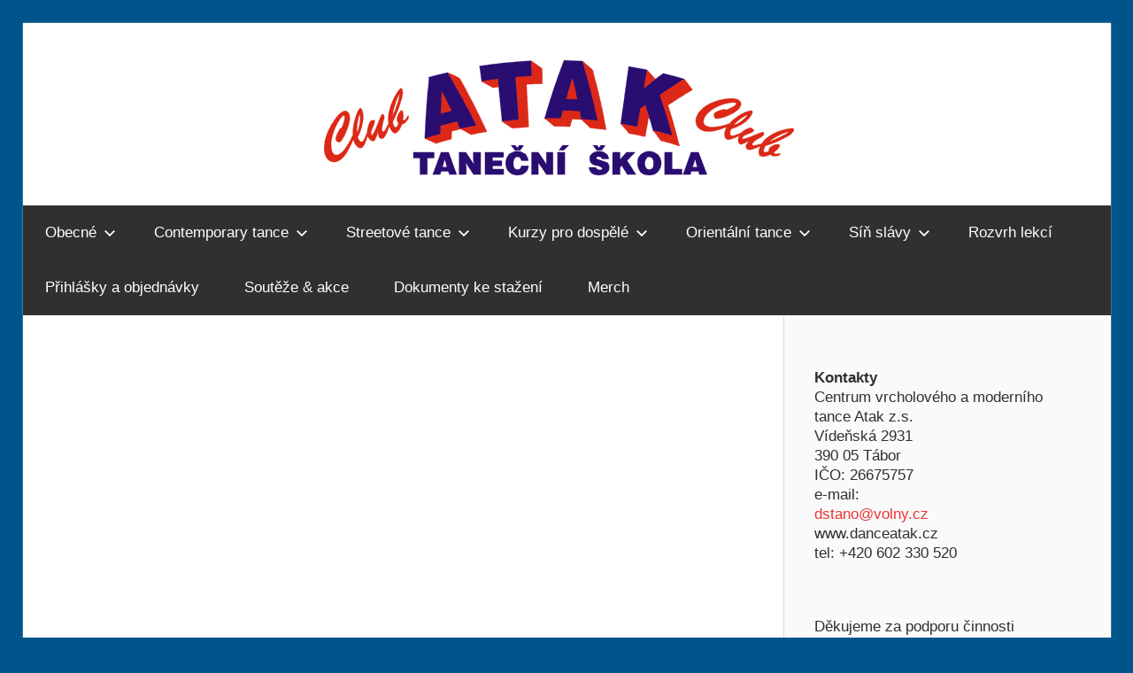

--- FILE ---
content_type: text/html; charset=UTF-8
request_url: https://danceatak.cz/streetove-tance/bechyne/
body_size: 8524
content:
<!DOCTYPE html>
<html lang="cs">

<head>
<meta charset="UTF-8">
<meta name="viewport" content="width=device-width, initial-scale=1">
<link rel="profile" href="http://gmpg.org/xfn/11">
<link rel="pingback" href="https://danceatak.cz/xmlrpc.php">

<title>BECHYNĚ &#8211; Taneční škola Atak Tábor</title>
<meta name='robots' content='max-image-preview:large' />
	<style>img:is([sizes="auto" i], [sizes^="auto," i]) { contain-intrinsic-size: 3000px 1500px }</style>
	<link rel="alternate" type="application/rss+xml" title="Taneční škola Atak Tábor &raquo; RSS zdroj" href="https://danceatak.cz/feed/" />
<link rel="alternate" type="application/rss+xml" title="Taneční škola Atak Tábor &raquo; RSS komentářů" href="https://danceatak.cz/comments/feed/" />
<script type="text/javascript">
/* <![CDATA[ */
window._wpemojiSettings = {"baseUrl":"https:\/\/s.w.org\/images\/core\/emoji\/16.0.1\/72x72\/","ext":".png","svgUrl":"https:\/\/s.w.org\/images\/core\/emoji\/16.0.1\/svg\/","svgExt":".svg","source":{"concatemoji":"https:\/\/danceatak.cz\/wp-includes\/js\/wp-emoji-release.min.js?ver=6.8.3"}};
/*! This file is auto-generated */
!function(s,n){var o,i,e;function c(e){try{var t={supportTests:e,timestamp:(new Date).valueOf()};sessionStorage.setItem(o,JSON.stringify(t))}catch(e){}}function p(e,t,n){e.clearRect(0,0,e.canvas.width,e.canvas.height),e.fillText(t,0,0);var t=new Uint32Array(e.getImageData(0,0,e.canvas.width,e.canvas.height).data),a=(e.clearRect(0,0,e.canvas.width,e.canvas.height),e.fillText(n,0,0),new Uint32Array(e.getImageData(0,0,e.canvas.width,e.canvas.height).data));return t.every(function(e,t){return e===a[t]})}function u(e,t){e.clearRect(0,0,e.canvas.width,e.canvas.height),e.fillText(t,0,0);for(var n=e.getImageData(16,16,1,1),a=0;a<n.data.length;a++)if(0!==n.data[a])return!1;return!0}function f(e,t,n,a){switch(t){case"flag":return n(e,"\ud83c\udff3\ufe0f\u200d\u26a7\ufe0f","\ud83c\udff3\ufe0f\u200b\u26a7\ufe0f")?!1:!n(e,"\ud83c\udde8\ud83c\uddf6","\ud83c\udde8\u200b\ud83c\uddf6")&&!n(e,"\ud83c\udff4\udb40\udc67\udb40\udc62\udb40\udc65\udb40\udc6e\udb40\udc67\udb40\udc7f","\ud83c\udff4\u200b\udb40\udc67\u200b\udb40\udc62\u200b\udb40\udc65\u200b\udb40\udc6e\u200b\udb40\udc67\u200b\udb40\udc7f");case"emoji":return!a(e,"\ud83e\udedf")}return!1}function g(e,t,n,a){var r="undefined"!=typeof WorkerGlobalScope&&self instanceof WorkerGlobalScope?new OffscreenCanvas(300,150):s.createElement("canvas"),o=r.getContext("2d",{willReadFrequently:!0}),i=(o.textBaseline="top",o.font="600 32px Arial",{});return e.forEach(function(e){i[e]=t(o,e,n,a)}),i}function t(e){var t=s.createElement("script");t.src=e,t.defer=!0,s.head.appendChild(t)}"undefined"!=typeof Promise&&(o="wpEmojiSettingsSupports",i=["flag","emoji"],n.supports={everything:!0,everythingExceptFlag:!0},e=new Promise(function(e){s.addEventListener("DOMContentLoaded",e,{once:!0})}),new Promise(function(t){var n=function(){try{var e=JSON.parse(sessionStorage.getItem(o));if("object"==typeof e&&"number"==typeof e.timestamp&&(new Date).valueOf()<e.timestamp+604800&&"object"==typeof e.supportTests)return e.supportTests}catch(e){}return null}();if(!n){if("undefined"!=typeof Worker&&"undefined"!=typeof OffscreenCanvas&&"undefined"!=typeof URL&&URL.createObjectURL&&"undefined"!=typeof Blob)try{var e="postMessage("+g.toString()+"("+[JSON.stringify(i),f.toString(),p.toString(),u.toString()].join(",")+"));",a=new Blob([e],{type:"text/javascript"}),r=new Worker(URL.createObjectURL(a),{name:"wpTestEmojiSupports"});return void(r.onmessage=function(e){c(n=e.data),r.terminate(),t(n)})}catch(e){}c(n=g(i,f,p,u))}t(n)}).then(function(e){for(var t in e)n.supports[t]=e[t],n.supports.everything=n.supports.everything&&n.supports[t],"flag"!==t&&(n.supports.everythingExceptFlag=n.supports.everythingExceptFlag&&n.supports[t]);n.supports.everythingExceptFlag=n.supports.everythingExceptFlag&&!n.supports.flag,n.DOMReady=!1,n.readyCallback=function(){n.DOMReady=!0}}).then(function(){return e}).then(function(){var e;n.supports.everything||(n.readyCallback(),(e=n.source||{}).concatemoji?t(e.concatemoji):e.wpemoji&&e.twemoji&&(t(e.twemoji),t(e.wpemoji)))}))}((window,document),window._wpemojiSettings);
/* ]]> */
</script>
<link rel='stylesheet' id='wellington-theme-fonts-css' href='https://danceatak.cz/wp-content/fonts/4f2095e71b99ed4ea9591f2765baa254.css?ver=20201110' type='text/css' media='all' />
<style id='wp-emoji-styles-inline-css' type='text/css'>

	img.wp-smiley, img.emoji {
		display: inline !important;
		border: none !important;
		box-shadow: none !important;
		height: 1em !important;
		width: 1em !important;
		margin: 0 0.07em !important;
		vertical-align: -0.1em !important;
		background: none !important;
		padding: 0 !important;
	}
</style>
<link rel='stylesheet' id='wp-block-library-css' href='https://danceatak.cz/wp-includes/css/dist/block-library/style.min.css?ver=6.8.3' type='text/css' media='all' />
<style id='classic-theme-styles-inline-css' type='text/css'>
/*! This file is auto-generated */
.wp-block-button__link{color:#fff;background-color:#32373c;border-radius:9999px;box-shadow:none;text-decoration:none;padding:calc(.667em + 2px) calc(1.333em + 2px);font-size:1.125em}.wp-block-file__button{background:#32373c;color:#fff;text-decoration:none}
</style>
<style id='global-styles-inline-css' type='text/css'>
:root{--wp--preset--aspect-ratio--square: 1;--wp--preset--aspect-ratio--4-3: 4/3;--wp--preset--aspect-ratio--3-4: 3/4;--wp--preset--aspect-ratio--3-2: 3/2;--wp--preset--aspect-ratio--2-3: 2/3;--wp--preset--aspect-ratio--16-9: 16/9;--wp--preset--aspect-ratio--9-16: 9/16;--wp--preset--color--black: #000000;--wp--preset--color--cyan-bluish-gray: #abb8c3;--wp--preset--color--white: #ffffff;--wp--preset--color--pale-pink: #f78da7;--wp--preset--color--vivid-red: #cf2e2e;--wp--preset--color--luminous-vivid-orange: #ff6900;--wp--preset--color--luminous-vivid-amber: #fcb900;--wp--preset--color--light-green-cyan: #7bdcb5;--wp--preset--color--vivid-green-cyan: #00d084;--wp--preset--color--pale-cyan-blue: #8ed1fc;--wp--preset--color--vivid-cyan-blue: #0693e3;--wp--preset--color--vivid-purple: #9b51e0;--wp--preset--color--primary: #ee3333;--wp--preset--color--secondary: #d51a1a;--wp--preset--color--tertiary: #bb0000;--wp--preset--color--accent: #3333ee;--wp--preset--color--highlight: #eeee33;--wp--preset--color--light-gray: #fafafa;--wp--preset--color--gray: #999999;--wp--preset--color--dark-gray: #303030;--wp--preset--gradient--vivid-cyan-blue-to-vivid-purple: linear-gradient(135deg,rgba(6,147,227,1) 0%,rgb(155,81,224) 100%);--wp--preset--gradient--light-green-cyan-to-vivid-green-cyan: linear-gradient(135deg,rgb(122,220,180) 0%,rgb(0,208,130) 100%);--wp--preset--gradient--luminous-vivid-amber-to-luminous-vivid-orange: linear-gradient(135deg,rgba(252,185,0,1) 0%,rgba(255,105,0,1) 100%);--wp--preset--gradient--luminous-vivid-orange-to-vivid-red: linear-gradient(135deg,rgba(255,105,0,1) 0%,rgb(207,46,46) 100%);--wp--preset--gradient--very-light-gray-to-cyan-bluish-gray: linear-gradient(135deg,rgb(238,238,238) 0%,rgb(169,184,195) 100%);--wp--preset--gradient--cool-to-warm-spectrum: linear-gradient(135deg,rgb(74,234,220) 0%,rgb(151,120,209) 20%,rgb(207,42,186) 40%,rgb(238,44,130) 60%,rgb(251,105,98) 80%,rgb(254,248,76) 100%);--wp--preset--gradient--blush-light-purple: linear-gradient(135deg,rgb(255,206,236) 0%,rgb(152,150,240) 100%);--wp--preset--gradient--blush-bordeaux: linear-gradient(135deg,rgb(254,205,165) 0%,rgb(254,45,45) 50%,rgb(107,0,62) 100%);--wp--preset--gradient--luminous-dusk: linear-gradient(135deg,rgb(255,203,112) 0%,rgb(199,81,192) 50%,rgb(65,88,208) 100%);--wp--preset--gradient--pale-ocean: linear-gradient(135deg,rgb(255,245,203) 0%,rgb(182,227,212) 50%,rgb(51,167,181) 100%);--wp--preset--gradient--electric-grass: linear-gradient(135deg,rgb(202,248,128) 0%,rgb(113,206,126) 100%);--wp--preset--gradient--midnight: linear-gradient(135deg,rgb(2,3,129) 0%,rgb(40,116,252) 100%);--wp--preset--font-size--small: 13px;--wp--preset--font-size--medium: 20px;--wp--preset--font-size--large: 36px;--wp--preset--font-size--x-large: 42px;--wp--preset--spacing--20: 0.44rem;--wp--preset--spacing--30: 0.67rem;--wp--preset--spacing--40: 1rem;--wp--preset--spacing--50: 1.5rem;--wp--preset--spacing--60: 2.25rem;--wp--preset--spacing--70: 3.38rem;--wp--preset--spacing--80: 5.06rem;--wp--preset--shadow--natural: 6px 6px 9px rgba(0, 0, 0, 0.2);--wp--preset--shadow--deep: 12px 12px 50px rgba(0, 0, 0, 0.4);--wp--preset--shadow--sharp: 6px 6px 0px rgba(0, 0, 0, 0.2);--wp--preset--shadow--outlined: 6px 6px 0px -3px rgba(255, 255, 255, 1), 6px 6px rgba(0, 0, 0, 1);--wp--preset--shadow--crisp: 6px 6px 0px rgba(0, 0, 0, 1);}:where(.is-layout-flex){gap: 0.5em;}:where(.is-layout-grid){gap: 0.5em;}body .is-layout-flex{display: flex;}.is-layout-flex{flex-wrap: wrap;align-items: center;}.is-layout-flex > :is(*, div){margin: 0;}body .is-layout-grid{display: grid;}.is-layout-grid > :is(*, div){margin: 0;}:where(.wp-block-columns.is-layout-flex){gap: 2em;}:where(.wp-block-columns.is-layout-grid){gap: 2em;}:where(.wp-block-post-template.is-layout-flex){gap: 1.25em;}:where(.wp-block-post-template.is-layout-grid){gap: 1.25em;}.has-black-color{color: var(--wp--preset--color--black) !important;}.has-cyan-bluish-gray-color{color: var(--wp--preset--color--cyan-bluish-gray) !important;}.has-white-color{color: var(--wp--preset--color--white) !important;}.has-pale-pink-color{color: var(--wp--preset--color--pale-pink) !important;}.has-vivid-red-color{color: var(--wp--preset--color--vivid-red) !important;}.has-luminous-vivid-orange-color{color: var(--wp--preset--color--luminous-vivid-orange) !important;}.has-luminous-vivid-amber-color{color: var(--wp--preset--color--luminous-vivid-amber) !important;}.has-light-green-cyan-color{color: var(--wp--preset--color--light-green-cyan) !important;}.has-vivid-green-cyan-color{color: var(--wp--preset--color--vivid-green-cyan) !important;}.has-pale-cyan-blue-color{color: var(--wp--preset--color--pale-cyan-blue) !important;}.has-vivid-cyan-blue-color{color: var(--wp--preset--color--vivid-cyan-blue) !important;}.has-vivid-purple-color{color: var(--wp--preset--color--vivid-purple) !important;}.has-black-background-color{background-color: var(--wp--preset--color--black) !important;}.has-cyan-bluish-gray-background-color{background-color: var(--wp--preset--color--cyan-bluish-gray) !important;}.has-white-background-color{background-color: var(--wp--preset--color--white) !important;}.has-pale-pink-background-color{background-color: var(--wp--preset--color--pale-pink) !important;}.has-vivid-red-background-color{background-color: var(--wp--preset--color--vivid-red) !important;}.has-luminous-vivid-orange-background-color{background-color: var(--wp--preset--color--luminous-vivid-orange) !important;}.has-luminous-vivid-amber-background-color{background-color: var(--wp--preset--color--luminous-vivid-amber) !important;}.has-light-green-cyan-background-color{background-color: var(--wp--preset--color--light-green-cyan) !important;}.has-vivid-green-cyan-background-color{background-color: var(--wp--preset--color--vivid-green-cyan) !important;}.has-pale-cyan-blue-background-color{background-color: var(--wp--preset--color--pale-cyan-blue) !important;}.has-vivid-cyan-blue-background-color{background-color: var(--wp--preset--color--vivid-cyan-blue) !important;}.has-vivid-purple-background-color{background-color: var(--wp--preset--color--vivid-purple) !important;}.has-black-border-color{border-color: var(--wp--preset--color--black) !important;}.has-cyan-bluish-gray-border-color{border-color: var(--wp--preset--color--cyan-bluish-gray) !important;}.has-white-border-color{border-color: var(--wp--preset--color--white) !important;}.has-pale-pink-border-color{border-color: var(--wp--preset--color--pale-pink) !important;}.has-vivid-red-border-color{border-color: var(--wp--preset--color--vivid-red) !important;}.has-luminous-vivid-orange-border-color{border-color: var(--wp--preset--color--luminous-vivid-orange) !important;}.has-luminous-vivid-amber-border-color{border-color: var(--wp--preset--color--luminous-vivid-amber) !important;}.has-light-green-cyan-border-color{border-color: var(--wp--preset--color--light-green-cyan) !important;}.has-vivid-green-cyan-border-color{border-color: var(--wp--preset--color--vivid-green-cyan) !important;}.has-pale-cyan-blue-border-color{border-color: var(--wp--preset--color--pale-cyan-blue) !important;}.has-vivid-cyan-blue-border-color{border-color: var(--wp--preset--color--vivid-cyan-blue) !important;}.has-vivid-purple-border-color{border-color: var(--wp--preset--color--vivid-purple) !important;}.has-vivid-cyan-blue-to-vivid-purple-gradient-background{background: var(--wp--preset--gradient--vivid-cyan-blue-to-vivid-purple) !important;}.has-light-green-cyan-to-vivid-green-cyan-gradient-background{background: var(--wp--preset--gradient--light-green-cyan-to-vivid-green-cyan) !important;}.has-luminous-vivid-amber-to-luminous-vivid-orange-gradient-background{background: var(--wp--preset--gradient--luminous-vivid-amber-to-luminous-vivid-orange) !important;}.has-luminous-vivid-orange-to-vivid-red-gradient-background{background: var(--wp--preset--gradient--luminous-vivid-orange-to-vivid-red) !important;}.has-very-light-gray-to-cyan-bluish-gray-gradient-background{background: var(--wp--preset--gradient--very-light-gray-to-cyan-bluish-gray) !important;}.has-cool-to-warm-spectrum-gradient-background{background: var(--wp--preset--gradient--cool-to-warm-spectrum) !important;}.has-blush-light-purple-gradient-background{background: var(--wp--preset--gradient--blush-light-purple) !important;}.has-blush-bordeaux-gradient-background{background: var(--wp--preset--gradient--blush-bordeaux) !important;}.has-luminous-dusk-gradient-background{background: var(--wp--preset--gradient--luminous-dusk) !important;}.has-pale-ocean-gradient-background{background: var(--wp--preset--gradient--pale-ocean) !important;}.has-electric-grass-gradient-background{background: var(--wp--preset--gradient--electric-grass) !important;}.has-midnight-gradient-background{background: var(--wp--preset--gradient--midnight) !important;}.has-small-font-size{font-size: var(--wp--preset--font-size--small) !important;}.has-medium-font-size{font-size: var(--wp--preset--font-size--medium) !important;}.has-large-font-size{font-size: var(--wp--preset--font-size--large) !important;}.has-x-large-font-size{font-size: var(--wp--preset--font-size--x-large) !important;}
:where(.wp-block-post-template.is-layout-flex){gap: 1.25em;}:where(.wp-block-post-template.is-layout-grid){gap: 1.25em;}
:where(.wp-block-columns.is-layout-flex){gap: 2em;}:where(.wp-block-columns.is-layout-grid){gap: 2em;}
:root :where(.wp-block-pullquote){font-size: 1.5em;line-height: 1.6;}
</style>
<link rel='stylesheet' id='wpsm_colorbox-font-awesome-front-css' href='https://danceatak.cz/wp-content/plugins/colorbox-panels/assets/css/font-awesome/css/font-awesome.min.css?ver=6.8.3' type='text/css' media='all' />
<link rel='stylesheet' id='wpsm_colorbox_bootstrap-front-css' href='https://danceatak.cz/wp-content/plugins/colorbox-panels/assets/css/bootstrap-front.css?ver=6.8.3' type='text/css' media='all' />
<link rel='stylesheet' id='wellington-stylesheet-css' href='https://danceatak.cz/wp-content/themes/wellington/style.css?ver=2.2.0' type='text/css' media='all' />
<style id='wellington-stylesheet-inline-css' type='text/css'>
.site-title, .site-description { position: absolute; clip: rect(1px, 1px, 1px, 1px); width: 1px; height: 1px; overflow: hidden; }
</style>
<link rel='stylesheet' id='wellington-safari-flexbox-fixes-css' href='https://danceatak.cz/wp-content/themes/wellington/assets/css/safari-flexbox-fixes.css?ver=20200420' type='text/css' media='all' />
<script type="text/javascript" src="https://danceatak.cz/wp-includes/js/jquery/jquery.min.js?ver=3.7.1" id="jquery-core-js"></script>
<script type="text/javascript" src="https://danceatak.cz/wp-includes/js/jquery/jquery-migrate.min.js?ver=3.4.1" id="jquery-migrate-js"></script>
<script type="text/javascript" src="https://danceatak.cz/wp-content/plugins/colorbox-panels/assets/js/masonry.pkgd.min.js?ver=6.8.3" id="wpsm_colorbox_masnory-js"></script>
<script type="text/javascript" src="https://danceatak.cz/wp-content/plugins/colorbox-panels/assets/js/jcolumn.min.js?ver=6.8.3" id="wpsm_colorbox_height-js"></script>
<!--[if lt IE 9]>
<script type="text/javascript" src="https://danceatak.cz/wp-content/themes/wellington/assets/js/html5shiv.min.js?ver=3.7.3" id="html5shiv-js"></script>
<![endif]-->
<script type="text/javascript" src="https://danceatak.cz/wp-content/themes/wellington/assets/js/svgxuse.min.js?ver=1.2.6" id="svgxuse-js"></script>
<link rel="https://api.w.org/" href="https://danceatak.cz/wp-json/" /><link rel="alternate" title="JSON" type="application/json" href="https://danceatak.cz/wp-json/wp/v2/pages/1292" /><link rel="EditURI" type="application/rsd+xml" title="RSD" href="https://danceatak.cz/xmlrpc.php?rsd" />
<meta name="generator" content="WordPress 6.8.3" />
<link rel="canonical" href="https://danceatak.cz/streetove-tance/bechyne/" />
<link rel='shortlink' href='https://danceatak.cz/?p=1292' />
<link rel="alternate" title="oEmbed (JSON)" type="application/json+oembed" href="https://danceatak.cz/wp-json/oembed/1.0/embed?url=https%3A%2F%2Fdanceatak.cz%2Fstreetove-tance%2Fbechyne%2F" />
<link rel="alternate" title="oEmbed (XML)" type="text/xml+oembed" href="https://danceatak.cz/wp-json/oembed/1.0/embed?url=https%3A%2F%2Fdanceatak.cz%2Fstreetove-tance%2Fbechyne%2F&#038;format=xml" />
<meta name="generator" content="Elementor 3.31.2; features: additional_custom_breakpoints, e_element_cache; settings: css_print_method-external, google_font-enabled, font_display-auto">
			<style>
				.e-con.e-parent:nth-of-type(n+4):not(.e-lazyloaded):not(.e-no-lazyload),
				.e-con.e-parent:nth-of-type(n+4):not(.e-lazyloaded):not(.e-no-lazyload) * {
					background-image: none !important;
				}
				@media screen and (max-height: 1024px) {
					.e-con.e-parent:nth-of-type(n+3):not(.e-lazyloaded):not(.e-no-lazyload),
					.e-con.e-parent:nth-of-type(n+3):not(.e-lazyloaded):not(.e-no-lazyload) * {
						background-image: none !important;
					}
				}
				@media screen and (max-height: 640px) {
					.e-con.e-parent:nth-of-type(n+2):not(.e-lazyloaded):not(.e-no-lazyload),
					.e-con.e-parent:nth-of-type(n+2):not(.e-lazyloaded):not(.e-no-lazyload) * {
						background-image: none !important;
					}
				}
			</style>
			<style type="text/css" id="custom-background-css">
body.custom-background { background-color: #00548c; }
</style>
	<link rel="icon" href="https://danceatak.cz/wp-content/uploads/2018/08/favicon.ico" sizes="32x32" />
<link rel="icon" href="https://danceatak.cz/wp-content/uploads/2018/08/favicon.ico" sizes="192x192" />
<link rel="apple-touch-icon" href="https://danceatak.cz/wp-content/uploads/2018/08/favicon.ico" />
<meta name="msapplication-TileImage" content="https://danceatak.cz/wp-content/uploads/2018/08/favicon.ico" />
		<style type="text/css" id="wp-custom-css">
			.site-branding{
width: 100%; text-align: center ;
}

p { 
line-height: 1.3em;
padding-bottom: 0px;
padding-top: 0px;
margin-bottom: 2px;
} 

ul li { padding: 3px 0px; 
margin: 0px 0px;}

body {
	line-height: 1.3;
}
table {
    border: none;
}

td {
	border: none;
}

.main-navigation-menu a {
	font-family: arial;
}

* {font-family: arial}

.page-title {
	display: none;
}		</style>
		</head>

<body class="wp-singular page-template-default page page-id-1292 page-parent page-child parent-pageid-321 custom-background wp-custom-logo wp-embed-responsive wp-theme-wellington post-layout-one-column elementor-default elementor-kit-923">

	
	<div id="header-top" class="header-bar-wrap"></div>

	<div id="page" class="hfeed site">

		<a class="skip-link screen-reader-text" href="#content">Skip to content</a>

		
		<header id="masthead" class="site-header clearfix" role="banner">

			<div class="header-main container clearfix">

				<div id="logo" class="site-branding clearfix">

					<a href="https://danceatak.cz/" class="custom-logo-link" rel="home"><img fetchpriority="high" width="531" height="130" src="https://danceatak.cz/wp-content/uploads/2018/08/logo.png" class="custom-logo" alt="Taneční škola Atak Tábor" decoding="async" srcset="https://danceatak.cz/wp-content/uploads/2018/08/logo.png 531w, https://danceatak.cz/wp-content/uploads/2018/08/logo-300x73.png 300w" sizes="(max-width: 531px) 100vw, 531px" /></a>					
			<p class="site-title"><a href="https://danceatak.cz/" rel="home">Taneční škola Atak Tábor</a></p>

								
			<p class="site-description">Taneční škola Atak Tábor</p>

			
				</div><!-- .site-branding -->

				<div class="header-widgets clearfix">

					
				</div><!-- .header-widgets -->

			</div><!-- .header-main -->

			

	<div id="main-navigation-wrap" class="primary-navigation-wrap">

		
		<button class="primary-menu-toggle menu-toggle" aria-controls="primary-menu" aria-expanded="false" >
			<svg class="icon icon-menu" aria-hidden="true" role="img"> <use xlink:href="https://danceatak.cz/wp-content/themes/wellington/assets/icons/genericons-neue.svg#menu"></use> </svg><svg class="icon icon-close" aria-hidden="true" role="img"> <use xlink:href="https://danceatak.cz/wp-content/themes/wellington/assets/icons/genericons-neue.svg#close"></use> </svg>			<span class="menu-toggle-text">Navigation</span>
		</button>

		<div class="primary-navigation">

			<nav id="site-navigation" class="main-navigation" role="navigation"  aria-label="Primary Menu">

				<ul id="primary-menu" class="menu"><li id="menu-item-590" class="menu-item menu-item-type-custom menu-item-object-custom menu-item-has-children menu-item-590"><a href="#">Obecné<svg class="icon icon-expand" aria-hidden="true" role="img"> <use xlink:href="https://danceatak.cz/wp-content/themes/wellington/assets/icons/genericons-neue.svg#expand"></use> </svg></a>
<ul class="sub-menu">
	<li id="menu-item-597" class="menu-item menu-item-type-post_type menu-item-object-page menu-item-home menu-item-597"><a href="https://danceatak.cz/">Aktuality</a></li>
	<li id="menu-item-603" class="menu-item menu-item-type-post_type menu-item-object-page menu-item-603"><a href="https://danceatak.cz/o-nas/">O nás</a></li>
	<li id="menu-item-598" class="menu-item menu-item-type-post_type menu-item-object-page menu-item-598"><a href="https://danceatak.cz/kontakty/">Kontakty</a></li>
</ul>
</li>
<li id="menu-item-956" class="menu-item menu-item-type-custom menu-item-object-custom menu-item-has-children menu-item-956"><a href="#">Contemporary tance<svg class="icon icon-expand" aria-hidden="true" role="img"> <use xlink:href="https://danceatak.cz/wp-content/themes/wellington/assets/icons/genericons-neue.svg#expand"></use> </svg></a>
<ul class="sub-menu">
	<li id="menu-item-960" class="menu-item menu-item-type-post_type menu-item-object-page menu-item-960"><a href="https://danceatak.cz/contemporary-tance/">Contemporary tance</a></li>
	<li id="menu-item-959" class="menu-item menu-item-type-post_type menu-item-object-page menu-item-959"><a href="https://danceatak.cz/contemporary-tance/conpemporary_team/">Contemporary team</a></li>
	<li id="menu-item-958" class="menu-item menu-item-type-post_type menu-item-object-page menu-item-958"><a href="https://danceatak.cz/contemporary-tance/akce/">Akce</a></li>
	<li id="menu-item-957" class="menu-item menu-item-type-post_type menu-item-object-page menu-item-957"><a href="https://danceatak.cz/contemporary-tance/galerie-a-videa/">Galerie a videa</a></li>
</ul>
</li>
<li id="menu-item-592" class="menu-item menu-item-type-custom menu-item-object-custom menu-item-has-children menu-item-592"><a href="#">Streetové tance<svg class="icon icon-expand" aria-hidden="true" role="img"> <use xlink:href="https://danceatak.cz/wp-content/themes/wellington/assets/icons/genericons-neue.svg#expand"></use> </svg></a>
<ul class="sub-menu">
	<li id="menu-item-606" class="menu-item menu-item-type-post_type menu-item-object-page current-page-ancestor menu-item-606"><a href="https://danceatak.cz/streetove-tance/">Info</a></li>
	<li id="menu-item-607" class="menu-item menu-item-type-post_type menu-item-object-page menu-item-607"><a href="https://danceatak.cz/streetove-tance/treneri/">Trenéři</a></li>
	<li id="menu-item-1215" class="menu-item menu-item-type-custom menu-item-object-custom menu-item-has-children menu-item-1215"><a href="#">TÁBOR<svg class="icon icon-expand" aria-hidden="true" role="img"> <use xlink:href="https://danceatak.cz/wp-content/themes/wellington/assets/icons/genericons-neue.svg#expand"></use> </svg></a>
	<ul class="sub-menu">
		<li id="menu-item-985" class="menu-item menu-item-type-post_type menu-item-object-page menu-item-985"><a href="https://danceatak.cz/streetove-tance/tabor/baby-minnie-team/">BABY MINNIE nesoutěžní 4-5 let</a></li>
		<li id="menu-item-609" class="menu-item menu-item-type-post_type menu-item-object-page menu-item-609"><a href="https://danceatak.cz/streetove-tance/tabor/baby-pink-team/">BABY PINK nesoutěžní 6-8 let</a></li>
		<li id="menu-item-1248" class="menu-item menu-item-type-post_type menu-item-object-page menu-item-1248"><a href="https://danceatak.cz/streetove-tance/tabor/baby-yellow-team/">BABY YELLOW nesoutěžní 9-12 let</a></li>
		<li id="menu-item-2665" class="menu-item menu-item-type-post_type menu-item-object-page menu-item-2665"><a href="https://danceatak.cz/streetove-tance/tabor/baby-purple-team-c/">BABY PURPLE C soutěžní Mini 6-8 let</a></li>
		<li id="menu-item-615" class="menu-item menu-item-type-post_type menu-item-object-page menu-item-615"><a href="https://danceatak.cz/streetove-tance/tabor/baby-white-team/">BABY WHITE sportovci B 8-11 let</a></li>
		<li id="menu-item-617" class="menu-item menu-item-type-post_type menu-item-object-page menu-item-617"><a href="https://danceatak.cz/streetove-tance/tabor/baby-orange-team/">BABY ORANGE sportovci A 8-11 let</a></li>
		<li id="menu-item-616" class="menu-item menu-item-type-post_type menu-item-object-page menu-item-616"><a href="https://danceatak.cz/streetove-tance/tabor/junior-red-team/">JUNIOR RED sportovci B 12-15 let</a></li>
		<li id="menu-item-613" class="menu-item menu-item-type-post_type menu-item-object-page menu-item-613"><a href="https://danceatak.cz/streetove-tance/tabor/junior-blue-team/">JUNIOR BLUE sportovci A 12-15 let</a></li>
		<li id="menu-item-1279" class="menu-item menu-item-type-post_type menu-item-object-page menu-item-1279"><a href="https://danceatak.cz/streetove-tance/tabor/adult-green-team/">ADULT GREEN sportovci B 15-18 let</a></li>
		<li id="menu-item-612" class="menu-item menu-item-type-post_type menu-item-object-page menu-item-612"><a href="https://danceatak.cz/streetove-tance/tabor/adult-black-team/">ADULT BLACK sportovci A 16-30 let</a></li>
	</ul>
</li>
	<li id="menu-item-1325" class="menu-item menu-item-type-custom menu-item-object-custom menu-item-has-children menu-item-1325"><a href="#">SOBĚSLAV<svg class="icon icon-expand" aria-hidden="true" role="img"> <use xlink:href="https://danceatak.cz/wp-content/themes/wellington/assets/icons/genericons-neue.svg#expand"></use> </svg></a>
	<ul class="sub-menu">
		<li id="menu-item-1740" class="menu-item menu-item-type-post_type menu-item-object-page menu-item-1740"><a href="https://danceatak.cz/streetove-tance/sobeslav/sobeslav-mini-team-nesoutezni-deti-5-7-let/">SOBĚSLAV MINI TEAM nesoutěžní děti 5-7 let</a></li>
		<li id="menu-item-1329" class="menu-item menu-item-type-post_type menu-item-object-page menu-item-1329"><a href="https://danceatak.cz/streetove-tance/sobeslav/deti-hobby-street-sobeslav/">DĚTI HOBBY STREET 6-11 let</a></li>
	</ul>
</li>
	<li id="menu-item-1326" class="menu-item menu-item-type-custom menu-item-object-custom menu-item-has-children menu-item-1326"><a href="#">BECHYNĚ<svg class="icon icon-expand" aria-hidden="true" role="img"> <use xlink:href="https://danceatak.cz/wp-content/themes/wellington/assets/icons/genericons-neue.svg#expand"></use> </svg></a>
	<ul class="sub-menu">
		<li id="menu-item-1330" class="menu-item menu-item-type-post_type menu-item-object-page menu-item-1330"><a href="https://danceatak.cz/streetove-tance/bechyne/deti-hobby-street-bechyne/">DĚTI HOBBY STREET 6-11 let</a></li>
		<li id="menu-item-1354" class="menu-item menu-item-type-post_type menu-item-object-page menu-item-1354"><a href="https://danceatak.cz/streetove-tance/bechyne/juniori-hobby-street-bechyne/">JUNIOŘI HOBBY STREET 11-15 let</a></li>
	</ul>
</li>
	<li id="menu-item-618" class="menu-item menu-item-type-post_type menu-item-object-page menu-item-618"><a href="https://danceatak.cz/streetove-tance/akce/">Akce</a></li>
	<li id="menu-item-619" class="menu-item menu-item-type-post_type menu-item-object-page menu-item-619"><a href="https://danceatak.cz/streetove-tance/videa/">Galerie &#038; videa</a></li>
</ul>
</li>
<li id="menu-item-1008" class="menu-item menu-item-type-custom menu-item-object-custom menu-item-has-children menu-item-1008"><a href="#">Kurzy pro dospělé<svg class="icon icon-expand" aria-hidden="true" role="img"> <use xlink:href="https://danceatak.cz/wp-content/themes/wellington/assets/icons/genericons-neue.svg#expand"></use> </svg></a>
<ul class="sub-menu">
	<li id="menu-item-1010" class="menu-item menu-item-type-post_type menu-item-object-page menu-item-1010"><a href="https://danceatak.cz/dospeli/belly-dance/">Kondiční Belly Dance</a></li>
	<li id="menu-item-629" class="menu-item menu-item-type-post_type menu-item-object-page menu-item-629"><a href="https://danceatak.cz/dospeli/kondicni-street-dance/">Kondiční Ladies Dance</a></li>
	<li id="menu-item-2646" class="menu-item menu-item-type-post_type menu-item-object-page menu-item-2646"><a href="https://danceatak.cz/cardio-dance/">Cardio Dance</a></li>
</ul>
</li>
<li id="menu-item-593" class="menu-item menu-item-type-custom menu-item-object-custom menu-item-has-children menu-item-593"><a href="#">Orientální tance<svg class="icon icon-expand" aria-hidden="true" role="img"> <use xlink:href="https://danceatak.cz/wp-content/themes/wellington/assets/icons/genericons-neue.svg#expand"></use> </svg></a>
<ul class="sub-menu">
	<li id="menu-item-621" class="menu-item menu-item-type-post_type menu-item-object-page menu-item-621"><a href="https://danceatak.cz/orient-info/">Info</a></li>
	<li id="menu-item-624" class="menu-item menu-item-type-post_type menu-item-object-page menu-item-624"><a href="https://danceatak.cz/orient-info/nase-hudba/">Naše hudba</a></li>
	<li id="menu-item-622" class="menu-item menu-item-type-post_type menu-item-object-page menu-item-622"><a href="https://danceatak.cz/orient-info/o-tanci/">O tanci</a></li>
	<li id="menu-item-623" class="menu-item menu-item-type-post_type menu-item-object-page menu-item-623"><a href="https://danceatak.cz/orient-info/orient-kontakt/">Kontakt</a></li>
	<li id="menu-item-626" class="menu-item menu-item-type-post_type menu-item-object-page menu-item-626"><a href="https://danceatak.cz/orient-info/orient-galerie-videa/">Galerie &#038; videa</a></li>
	<li id="menu-item-625" class="menu-item menu-item-type-post_type menu-item-object-page menu-item-625"><a href="https://danceatak.cz/orient-info/co-a-s-cim-tancime/">Co a s čím tančíme</a></li>
</ul>
</li>
<li id="menu-item-2162" class="menu-item menu-item-type-custom menu-item-object-custom menu-item-has-children menu-item-2162"><a href="#">Síň slávy<svg class="icon icon-expand" aria-hidden="true" role="img"> <use xlink:href="https://danceatak.cz/wp-content/themes/wellington/assets/icons/genericons-neue.svg#expand"></use> </svg></a>
<ul class="sub-menu">
	<li id="menu-item-2161" class="menu-item menu-item-type-post_type menu-item-object-page menu-item-2161"><a href="https://danceatak.cz/sin-slavy/">Síň slávy</a></li>
	<li id="menu-item-2305" class="menu-item menu-item-type-post_type menu-item-object-page menu-item-2305"><a href="https://danceatak.cz/sin-slavy/vysledky/">Sportovní výsledky</a></li>
</ul>
</li>
<li id="menu-item-599" class="menu-item menu-item-type-post_type menu-item-object-page menu-item-599"><a href="https://danceatak.cz/rozvrh-lekci/">Rozvrh lekcí</a></li>
<li id="menu-item-600" class="menu-item menu-item-type-post_type menu-item-object-page menu-item-600"><a href="https://danceatak.cz/prihlasky-a-objednavky/">Přihlášky a objednávky</a></li>
<li id="menu-item-620" class="menu-item menu-item-type-post_type menu-item-object-page menu-item-620"><a href="https://danceatak.cz/souteze/">Soutěže &#038; akce</a></li>
<li id="menu-item-1852" class="menu-item menu-item-type-post_type menu-item-object-page menu-item-1852"><a href="https://danceatak.cz/ke-stazeni/">Dokumenty ke stažení</a></li>
<li id="menu-item-2507" class="menu-item menu-item-type-post_type menu-item-object-page menu-item-2507"><a href="https://danceatak.cz/merch/">Merch</a></li>
</ul>			</nav><!-- #site-navigation -->

		</div><!-- .primary-navigation -->

	</div>



		</header><!-- #masthead -->

		
		
		
		
		<div id="content" class="site-content container clearfix">

	<section id="primary" class="content-single content-area">
		<main id="main" class="site-main" role="main">

			
<article id="post-1292" class="post-1292 page type-page status-publish hentry">

	
	<header class="entry-header">

		<h1 class="page-title">BECHYNĚ</h1>
	</header><!-- .entry-header -->

	<div class="entry-content clearfix">

		
		
	</div><!-- .entry-content -->

</article>

<div id="comments" class="comments-area">

	
	
	
	
</div><!-- #comments -->

		</main><!-- #main -->
	</section><!-- #primary -->

	
	<section id="secondary" class="sidebar widget-area clearfix" role="complementary">

		<aside id="block-19" class="widget widget_block widget_text clearfix">
<p><strong>Kontakty</strong><br>Centrum vrcholového a moderního tance Atak z.s.<br>Vídeňská 2931<br>390 05 Tábor<br>IČO: 26675757<br>e-mail:<br><a href="mailto:dstano@volny.cz">dstano@volny.cz</a><br>www.danceatak.cz<br>tel: +420 602 330 520</p>
</aside><aside id="block-33" class="widget widget_block widget_text clearfix">
<p>Děkujeme za podporu činnosti<br><img decoding="async" width="150" height="75" class="wp-image-1198" style="width: 150px;" src="https://danceatak.cz/wp-content/uploads/2022/04/Narodni-sportovni-agentura_logo_small.png" alt="" srcset="https://danceatak.cz/wp-content/uploads/2022/04/Narodni-sportovni-agentura_logo_small.png 576w, https://danceatak.cz/wp-content/uploads/2022/04/Narodni-sportovni-agentura_logo_small-300x150.png 300w" sizes="(max-width: 150px) 100vw, 150px" /><br><br><img decoding="async" width="150" height="40" class="wp-image-2681" style="width: 150px;" src="https://danceatak.cz/wp-content/uploads/2025/09/A01_znacka_JK_barva_CZ_rgb-scaled.png" alt="" srcset="https://danceatak.cz/wp-content/uploads/2025/09/A01_znacka_JK_barva_CZ_rgb-scaled.png 2560w, https://danceatak.cz/wp-content/uploads/2025/09/A01_znacka_JK_barva_CZ_rgb-300x81.png 300w, https://danceatak.cz/wp-content/uploads/2025/09/A01_znacka_JK_barva_CZ_rgb-1024x276.png 1024w, https://danceatak.cz/wp-content/uploads/2025/09/A01_znacka_JK_barva_CZ_rgb-768x207.png 768w, https://danceatak.cz/wp-content/uploads/2025/09/A01_znacka_JK_barva_CZ_rgb-1536x414.png 1536w, https://danceatak.cz/wp-content/uploads/2025/09/A01_znacka_JK_barva_CZ_rgb-2048x552.png 2048w" sizes="(max-width: 150px) 100vw, 150px" /><br><br><img loading="lazy" decoding="async" width="150" height="35" class="wp-image-1143" style="width: 150px;" src="https://danceatak.cz/wp-content/uploads/2022/01/tabor.jpg" alt="" srcset="https://danceatak.cz/wp-content/uploads/2022/01/tabor.jpg 625w, https://danceatak.cz/wp-content/uploads/2022/01/tabor-300x71.jpg 300w" sizes="(max-width: 150px) 100vw, 150px" /></p>
</aside><aside id="block-15" class="widget widget_block widget_text clearfix">
<p></p>
</aside>
	</section><!-- #secondary -->



	</div><!-- #content -->

	
	<div id="footer" class="footer-wrap">

		<footer id="colophon" class="site-footer container clearfix" role="contentinfo">

			
			<div id="footer-text" class="site-info">
				
	<span class="credit-link">
		WordPress Theme: Wellington by ThemeZee.	</span>

				</div><!-- .site-info -->

		</footer><!-- #colophon -->

	</div>

</div><!-- #page -->

<script type="speculationrules">
{"prefetch":[{"source":"document","where":{"and":[{"href_matches":"\/*"},{"not":{"href_matches":["\/wp-*.php","\/wp-admin\/*","\/wp-content\/uploads\/*","\/wp-content\/*","\/wp-content\/plugins\/*","\/wp-content\/themes\/wellington\/*","\/*\\?(.+)"]}},{"not":{"selector_matches":"a[rel~=\"nofollow\"]"}},{"not":{"selector_matches":".no-prefetch, .no-prefetch a"}}]},"eagerness":"conservative"}]}
</script>
			<script>
				const lazyloadRunObserver = () => {
					const lazyloadBackgrounds = document.querySelectorAll( `.e-con.e-parent:not(.e-lazyloaded)` );
					const lazyloadBackgroundObserver = new IntersectionObserver( ( entries ) => {
						entries.forEach( ( entry ) => {
							if ( entry.isIntersecting ) {
								let lazyloadBackground = entry.target;
								if( lazyloadBackground ) {
									lazyloadBackground.classList.add( 'e-lazyloaded' );
								}
								lazyloadBackgroundObserver.unobserve( entry.target );
							}
						});
					}, { rootMargin: '200px 0px 200px 0px' } );
					lazyloadBackgrounds.forEach( ( lazyloadBackground ) => {
						lazyloadBackgroundObserver.observe( lazyloadBackground );
					} );
				};
				const events = [
					'DOMContentLoaded',
					'elementor/lazyload/observe',
				];
				events.forEach( ( event ) => {
					document.addEventListener( event, lazyloadRunObserver );
				} );
			</script>
			<script type="text/javascript" id="wellington-navigation-js-extra">
/* <![CDATA[ */
var wellingtonScreenReaderText = {"expand":"Expand child menu","collapse":"Collapse child menu","icon":"<svg class=\"icon icon-expand\" aria-hidden=\"true\" role=\"img\"> <use xlink:href=\"https:\/\/danceatak.cz\/wp-content\/themes\/wellington\/assets\/icons\/genericons-neue.svg#expand\"><\/use> <\/svg>"};
/* ]]> */
</script>
<script type="text/javascript" src="https://danceatak.cz/wp-content/themes/wellington/assets/js/navigation.min.js?ver=20220224" id="wellington-navigation-js"></script>

</body>
</html>
